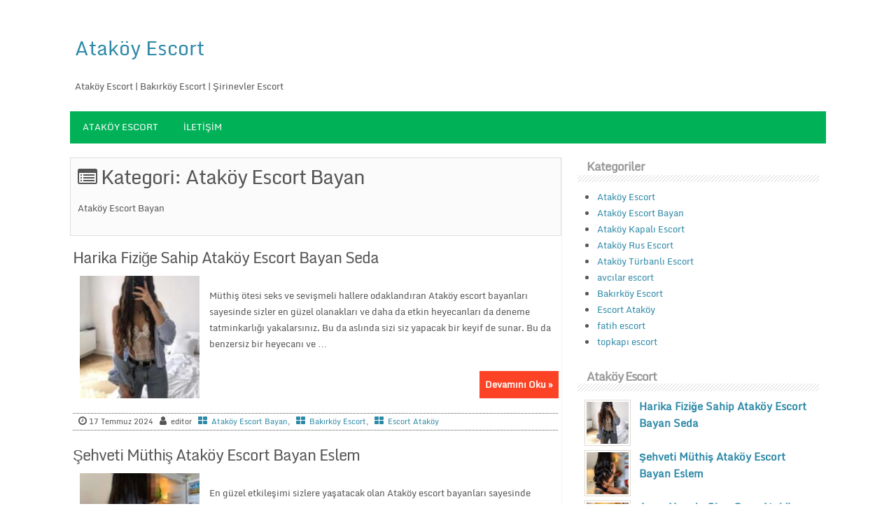

--- FILE ---
content_type: text/html; charset=UTF-8
request_url: http://atakoyescortcafe.com/kategori/atakoy-escort-bayan
body_size: 9126
content:


<!DOCTYPE html>
<!--[if IE 7]>
<html class="ie ie7" lang="tr">
<![endif]-->
<!--[if IE 8]>
<html class="ie ie8" lang="tr">
<![endif]-->
<!--[if !(IE 7) | !(IE 8) ]><!-->
<html lang="tr">
<!--<![endif]-->
<head>
	<link rel="profile" href="http://gmpg.org/xfn/11" />
	<meta http-equiv="Content-Type" content="text/html; charset=UTF-8" />	
	<link rel="pingback" href="http://atakoyescortcafe.com/xmlrpc.php" />	
	<meta name="viewport" content="width=device-width, initial-scale=1.0"/>
	<meta name="msvalidate.01" content="A7FDFCC1660AC94A0B998045C711032F" />
	<title>Ataköy Escort Bayan | Ataköy Escort</title>
<meta name="generator" content="wp"/>
<!-- All in One SEO Pack Pro 2.13 by Michael Torbert of Semper Fi Web Design[559,607] -->
<!-- Hata dizini ayıklama: /TRKQ57G0WP+W1F9XIXXF7SYI1O -->
<meta name="description"  content="Ataköy Escort Bayan" />

<meta name="keywords"  content="atakoy,bayan,escort,harika,sahip,ataköy escort bayan,bakırköy escort,escort ataköy,ehveti,eslem,muthi,ataköy escort,bayanlar,fantezi,pozisyonlar,suacak,gosteri,seksi,bahar,seksile,topkapı escort,kaliteli,sakso,dondurucu,nesrin,olacak,stekli,edicili,tatmin" />
<link rel='next' href='http://atakoyescortcafe.com/kategori/atakoy-escort-bayan/page/2' />

<link rel="canonical" href="http://atakoyescortcafe.com/kategori/atakoy-escort-bayan" />
			<script type="text/javascript" >
				window.ga=window.ga||function(){(ga.q=ga.q||[]).push(arguments)};ga.l=+new Date;
				ga('create', 'UA-135996461-1', 'auto');
				// Plugins
				
				ga('send', 'pageview');
			</script>
			<script async src="https://www.google-analytics.com/analytics.js"></script>
			<!-- /all in one seo pack pro -->
<link rel='dns-prefetch' href='//s.w.org' />
<link rel="alternate" type="application/rss+xml" title="Ataköy Escort &raquo; beslemesi" href="http://atakoyescortcafe.com/feed" />
<link rel="alternate" type="application/rss+xml" title="Ataköy Escort &raquo; yorum beslemesi" href="http://atakoyescortcafe.com/comments/feed" />
<link rel="alternate" type="application/rss+xml" title="Ataköy Escort &raquo; Ataköy Escort Bayan kategori beslemesi" href="http://atakoyescortcafe.com/kategori/atakoy-escort-bayan/feed" />
		<script type="text/javascript">
			window._wpemojiSettings = {"baseUrl":"https:\/\/s.w.org\/images\/core\/emoji\/12.0.0-1\/72x72\/","ext":".png","svgUrl":"https:\/\/s.w.org\/images\/core\/emoji\/12.0.0-1\/svg\/","svgExt":".svg","source":{"concatemoji":"http:\/\/atakoyescortcafe.com\/wp-includes\/js\/wp-emoji-release.min.js?ver=5.3.20"}};
			!function(e,a,t){var n,r,o,i=a.createElement("canvas"),p=i.getContext&&i.getContext("2d");function s(e,t){var a=String.fromCharCode;p.clearRect(0,0,i.width,i.height),p.fillText(a.apply(this,e),0,0);e=i.toDataURL();return p.clearRect(0,0,i.width,i.height),p.fillText(a.apply(this,t),0,0),e===i.toDataURL()}function c(e){var t=a.createElement("script");t.src=e,t.defer=t.type="text/javascript",a.getElementsByTagName("head")[0].appendChild(t)}for(o=Array("flag","emoji"),t.supports={everything:!0,everythingExceptFlag:!0},r=0;r<o.length;r++)t.supports[o[r]]=function(e){if(!p||!p.fillText)return!1;switch(p.textBaseline="top",p.font="600 32px Arial",e){case"flag":return s([127987,65039,8205,9895,65039],[127987,65039,8203,9895,65039])?!1:!s([55356,56826,55356,56819],[55356,56826,8203,55356,56819])&&!s([55356,57332,56128,56423,56128,56418,56128,56421,56128,56430,56128,56423,56128,56447],[55356,57332,8203,56128,56423,8203,56128,56418,8203,56128,56421,8203,56128,56430,8203,56128,56423,8203,56128,56447]);case"emoji":return!s([55357,56424,55356,57342,8205,55358,56605,8205,55357,56424,55356,57340],[55357,56424,55356,57342,8203,55358,56605,8203,55357,56424,55356,57340])}return!1}(o[r]),t.supports.everything=t.supports.everything&&t.supports[o[r]],"flag"!==o[r]&&(t.supports.everythingExceptFlag=t.supports.everythingExceptFlag&&t.supports[o[r]]);t.supports.everythingExceptFlag=t.supports.everythingExceptFlag&&!t.supports.flag,t.DOMReady=!1,t.readyCallback=function(){t.DOMReady=!0},t.supports.everything||(n=function(){t.readyCallback()},a.addEventListener?(a.addEventListener("DOMContentLoaded",n,!1),e.addEventListener("load",n,!1)):(e.attachEvent("onload",n),a.attachEvent("onreadystatechange",function(){"complete"===a.readyState&&t.readyCallback()})),(n=t.source||{}).concatemoji?c(n.concatemoji):n.wpemoji&&n.twemoji&&(c(n.twemoji),c(n.wpemoji)))}(window,document,window._wpemojiSettings);
		</script>
		<style type="text/css">
img.wp-smiley,
img.emoji {
	display: inline !important;
	border: none !important;
	box-shadow: none !important;
	height: 1em !important;
	width: 1em !important;
	margin: 0 .07em !important;
	vertical-align: -0.1em !important;
	background: none !important;
	padding: 0 !important;
}
</style>
	<link rel='stylesheet' id='wp-block-library-css'  href='http://atakoyescortcafe.com/wp-includes/css/dist/block-library/style.min.css?ver=5.3.20' type='text/css' media='all' />
<link rel='stylesheet' id='optimize-style-css'  href='http://atakoyescortcafe.com/wp-content/themes/optimize/style.css?ver=5.3.20' type='text/css' media='all' />
<link rel='stylesheet' id='optimize-font-awesome-css'  href='http://atakoyescortcafe.com/wp-content/themes/optimize/font-awesome/css/font-awesome.min.css?ver=5.3.20' type='text/css' media='all' />
<link rel='https://api.w.org/' href='http://atakoyescortcafe.com/wp-json/' />
<link rel="EditURI" type="application/rsd+xml" title="RSD" href="http://atakoyescortcafe.com/xmlrpc.php?rsd" />
<link rel="wlwmanifest" type="application/wlwmanifest+xml" href="http://atakoyescortcafe.com/wp-includes/wlwmanifest.xml" /> 
<meta name="generator" content="WordPress 5.3.20" />
			<link rel="amphtml" href="http://kurwa.atakoyescortcafe.com/amp/kategori/atakoy-escort-bayan"/>
					 <style type="text/css">
	
		.wrapper{ max-width: 1080px !important;}
	</style><link rel="shortcut icon" href="http://atakoyescortcafe.com/wp-content/uploads/2019/03/1f600.png"/>
<script type="text/javascript" src="http://atakoyescortcafe.com/wp-content/plugins/si-captcha-for-wordpress/captcha/si_captcha.js?ver=1768965039"></script>
<!-- begin SI CAPTCHA Anti-Spam - login/register form style -->
<style type="text/css">
.si_captcha_small { width:175px; height:45px; padding-top:10px; padding-bottom:10px; }
.si_captcha_large { width:250px; height:60px; padding-top:10px; padding-bottom:10px; }
img#si_image_com { border-style:none; margin:0; padding-right:5px; float:left; }
img#si_image_reg { border-style:none; margin:0; padding-right:5px; float:left; }
img#si_image_log { border-style:none; margin:0; padding-right:5px; float:left; }
img#si_image_side_login { border-style:none; margin:0; padding-right:5px; float:left; }
img#si_image_checkout { border-style:none; margin:0; padding-right:5px; float:left; }
img#si_image_jetpack { border-style:none; margin:0; padding-right:5px; float:left; }
img#si_image_bbpress_topic { border-style:none; margin:0; padding-right:5px; float:left; }
.si_captcha_refresh { border-style:none; margin:0; vertical-align:bottom; }
div#si_captcha_input { display:block; padding-top:15px; padding-bottom:5px; }
label#si_captcha_code_label { margin:0; }
input#si_captcha_code_input { width:65px; }
p#si_captcha_code_p { clear: left; padding-top:10px; }
.si-captcha-jetpack-error { color:#DC3232; }
</style>
<!-- end SI CAPTCHA Anti-Spam - login/register form style -->
</head>

<body class="archive category category-atakoy-escort-bayan category-241" id="top">
<div class="wrapper">
<!-- BEGIN HEADER -->
	<header id="header">
    <div id="header-inner" class="clearfix">
		<div id="logo">	  
		          
				
										
		<p class="site-title"><a href="http://atakoyescortcafe.com/" rel="home">Ataköy Escort</a></p>

						
		<p class="site-description">Ataköy Escort | Bakırköy Escort | Şirinevler Escort</p>

		  	
		  
		  
		  
		</div>		
<div id="myban"> 
			</div>
    </div> <!-- end div #header-inner -->
	</header> <!-- end div #header -->

	<!-- END HEADER -->

	<!-- BEGIN TOP NAVIGATION -->		
<div id="navigation" class="nav"> 
    <div id="navigation-inner" class="clearfix">
		<div class="secondary">		
		<div class="menu-aa-container"><ul id="menu-aa" class="nav-menu"><li id="menu-item-417" class="menu-item menu-item-type-custom menu-item-object-custom menu-item-home menu-item-417"><a href="http://atakoyescortcafe.com/">Ataköy Escort</a></li>
<li id="menu-item-418" class="menu-item menu-item-type-post_type menu-item-object-page menu-item-418"><a href="http://atakoyescortcafe.com/iletisim">İletişim</a></li>
</ul></div>		</div><!-- end div #nav secondry -->
	    </div> <!-- end div #navigation-inner -->
	</div> <!-- end div #navigation -->
	<!-- END TOP NAVIGATION -->
					<!-- BEGIN PAGE -->
		<div id="page">
			<div id="page-inner" class="clearfix">
				<div id="banner-top">
	</div> <!-- end #banner-top -->

				
			<div id="content">
				<header class="page-header">
				<h1 class="page-title titlepage"><i class="fa fa-list-alt"></i> Kategori: Ataköy Escort Bayan</h1><div class="taxonomy-description"><p>Ataköy Escort Bayan</p>
</div>			</header><!-- .page-header -->
				<div id="subtitle">
													
								
								</div>
								
						
<article id="post-1665" class="post-1665 post type-post status-publish format-standard has-post-thumbnail hentry category-atakoy-escort-bayan category-bakirkoy-escort category-escort-atakoy tag-atakoy tag-bayan tag-escort tag-harika tag-sahip">
		<h2 class="entry-title"><a href="http://atakoyescortcafe.com/escort-atakoy/harika-fizige-sahip-atakoy-escort-bayan-seda.html" title="Harika Fiziğe Sahip Ataköy Escort Bayan Seda">Harika Fiziğe Sahip Ataköy Escort Bayan Seda</a></h2>
			<div class="thumbnail">
		<img width="150" height="150" src="http://atakoyescortcafe.com/wp-content/uploads/2024/07/harika-fizige-sahip-atakoy-escort-bayan-seda-1-150x150.jpg" class="attachment-post-thumbnail size-post-thumbnail wp-post-image" alt="" srcset="http://atakoyescortcafe.com/wp-content/uploads/2024/07/harika-fizige-sahip-atakoy-escort-bayan-seda-1-150x150.jpg 150w, http://atakoyescortcafe.com/wp-content/uploads/2024/07/harika-fizige-sahip-atakoy-escort-bayan-seda-1-100x100.jpg 100w, http://atakoyescortcafe.com/wp-content/uploads/2024/07/harika-fizige-sahip-atakoy-escort-bayan-seda-1-60x60.jpg 60w" sizes="(max-width: 150px) 100vw, 150px" />	</div>			<div class="entry">
		<p>Müthiş ötesi seks ve sevişmeli hallere odaklandıran Ataköy escort bayanları sayesinde sizler en güzel olanakları ve daha da etkin heyecanları da deneme tatminkarlığı yakalarsınız. Bu da aslında sizi siz yapacak bir keyif de sunar. Bu da benzersiz bir heyecanı ve &hellip;</p>			</div><a href="http://atakoyescortcafe.com/escort-atakoy/harika-fizige-sahip-atakoy-escort-bayan-seda.html"><span class="readmore">Devamını Oku &raquo;</span></a>
<span class="postmeta_box">
		<span class="auth"> <span itemprop="datePublished" class="timestamp updated">17 Temmuz 2024</span>  <span class="author vcard" itemprop="author" itemtype="http://schema.org/Person"><span class="fn">editor</span></span></span>
<span class="postcateg"><a href="http://atakoyescortcafe.com/kategori/atakoy-escort-bayan" rel="category tag">Ataköy Escort Bayan</a>, <a href="http://atakoyescortcafe.com/kategori/bakirkoy-escort" rel="category tag">Bakırköy Escort</a>, <a href="http://atakoyescortcafe.com/kategori/escort-atakoy" rel="category tag">Escort Ataköy</a></span>
	</span><!-- .entry-header -->
			</article>





									
						
<article id="post-1661" class="post-1661 post type-post status-publish format-standard has-post-thumbnail hentry category-atakoy-escort category-atakoy-escort-bayan category-bakirkoy-escort tag-atakoy tag-bayan tag-ehveti tag-escort tag-eslem tag-muthi">
		<h2 class="entry-title"><a href="http://atakoyescortcafe.com/atakoy-escort/sehveti-muthis-atakoy-escort-bayan-eslem.html" title="Şehveti Müthiş Ataköy Escort Bayan Eslem">Şehveti Müthiş Ataköy Escort Bayan Eslem</a></h2>
			<div class="thumbnail">
		<img width="150" height="150" src="http://atakoyescortcafe.com/wp-content/uploads/2024/07/sehveti-muthis-atakoy-escort-bayan-eslem-1-150x150.jpg" class="attachment-post-thumbnail size-post-thumbnail wp-post-image" alt="" srcset="http://atakoyescortcafe.com/wp-content/uploads/2024/07/sehveti-muthis-atakoy-escort-bayan-eslem-1-150x150.jpg 150w, http://atakoyescortcafe.com/wp-content/uploads/2024/07/sehveti-muthis-atakoy-escort-bayan-eslem-1-100x100.jpg 100w, http://atakoyescortcafe.com/wp-content/uploads/2024/07/sehveti-muthis-atakoy-escort-bayan-eslem-1-60x60.jpg 60w" sizes="(max-width: 150px) 100vw, 150px" />	</div>			<div class="entry">
		<p>En güzel etkileşimi sizlere yaşatacak olan Ataköy escort bayanları sayesinde etkileşimi değerlendireceğiniz sağlam bir aşk çıkarımı karşınıza çıkar. Bu da aslında ideal bir zevk haline erişim anlamına da gelebilir.</p>
<p>Unutmamalısınız ki aşk ve zevk daha da güzel bir ortam da &hellip;</p>			</div><a href="http://atakoyescortcafe.com/atakoy-escort/sehveti-muthis-atakoy-escort-bayan-eslem.html"><span class="readmore">Devamını Oku &raquo;</span></a>
<span class="postmeta_box">
		<span class="auth"> <span itemprop="datePublished" class="timestamp updated">2 Temmuz 2024</span>  <span class="author vcard" itemprop="author" itemtype="http://schema.org/Person"><span class="fn">editor</span></span></span>
<span class="postcateg"><a href="http://atakoyescortcafe.com/kategori/atakoy-escort" rel="category tag">Ataköy Escort</a>, <a href="http://atakoyescortcafe.com/kategori/atakoy-escort-bayan" rel="category tag">Ataköy Escort Bayan</a>, <a href="http://atakoyescortcafe.com/kategori/bakirkoy-escort" rel="category tag">Bakırköy Escort</a></span>
	</span><!-- .entry-header -->
			</article>





									
						
<article id="post-1657" class="post-1657 post type-post status-publish format-standard has-post-thumbnail hentry category-atakoy-escort category-atakoy-escort-bayan category-escort-atakoy tag-atakoy tag-bayanlar tag-escort">
		<h2 class="entry-title"><a href="http://atakoyescortcafe.com/atakoy-escort/azgin-yapida-olan-genc-atakoy-escort-bayanlari.html" title="Azgın Yapıda Olan Genç Ataköy Escort Bayanları">Azgın Yapıda Olan Genç Ataköy Escort Bayanları</a></h2>
			<div class="thumbnail">
		<img width="150" height="150" src="http://atakoyescortcafe.com/wp-content/uploads/2024/05/azgin-yapida-olan-genc-atakoy-escort-bayanlari-1-150x150.jpg" class="attachment-post-thumbnail size-post-thumbnail wp-post-image" alt="" srcset="http://atakoyescortcafe.com/wp-content/uploads/2024/05/azgin-yapida-olan-genc-atakoy-escort-bayanlari-1-150x150.jpg 150w, http://atakoyescortcafe.com/wp-content/uploads/2024/05/azgin-yapida-olan-genc-atakoy-escort-bayanlari-1-100x100.jpg 100w, http://atakoyescortcafe.com/wp-content/uploads/2024/05/azgin-yapida-olan-genc-atakoy-escort-bayanlari-1-60x60.jpg 60w" sizes="(max-width: 150px) 100vw, 150px" />	</div>			<div class="entry">
		<p>Kavurucu sıcaklığa sahip çıplak tenlerin yaşatacaklarını tahmin bile edemezsiniz. Bu süreç ile ilgili bir seksin içine de taşınırsınız hemen. Sevmeye yönelik bir keyif yaşarsınız. Hazzın içinde kalmasını da bilirsiniz hemen. Ataköy escort bayanları ile ilgili olacak bu keyif durumu da &hellip;</p>			</div><a href="http://atakoyescortcafe.com/atakoy-escort/azgin-yapida-olan-genc-atakoy-escort-bayanlari.html"><span class="readmore">Devamını Oku &raquo;</span></a>
<span class="postmeta_box">
		<span class="auth"> <span itemprop="datePublished" class="timestamp updated">26 Mayıs 2024</span>  <span class="author vcard" itemprop="author" itemtype="http://schema.org/Person"><span class="fn">editor</span></span></span>
<span class="postcateg"><a href="http://atakoyescortcafe.com/kategori/atakoy-escort" rel="category tag">Ataköy Escort</a>, <a href="http://atakoyescortcafe.com/kategori/atakoy-escort-bayan" rel="category tag">Ataköy Escort Bayan</a>, <a href="http://atakoyescortcafe.com/kategori/escort-atakoy" rel="category tag">Escort Ataköy</a></span>
	</span><!-- .entry-header -->
			</article>





									
						
<article id="post-1653" class="post-1653 post type-post status-publish format-standard has-post-thumbnail hentry category-atakoy-escort category-atakoy-escort-bayan category-escort-atakoy tag-atakoy tag-bayanlar tag-escort tag-fantezi tag-pozisyonlar tag-suacak">
		<h2 class="entry-title"><a href="http://atakoyescortcafe.com/atakoy-escort/fantezi-dolu-pozisyonlar-suacak-atakoy-escort-bayanlari.html" title="Fantezi Dolu Pozisyonlar Suacak Ataköy Escort Bayanları">Fantezi Dolu Pozisyonlar Suacak Ataköy Escort Bayanları</a></h2>
			<div class="thumbnail">
		<img width="150" height="150" src="http://atakoyescortcafe.com/wp-content/uploads/2024/05/fantezi-dolu-pozisyonlar-suacak-atakoy-escort-bayanlari-1-150x150.jpg" class="attachment-post-thumbnail size-post-thumbnail wp-post-image" alt="" srcset="http://atakoyescortcafe.com/wp-content/uploads/2024/05/fantezi-dolu-pozisyonlar-suacak-atakoy-escort-bayanlari-1-150x150.jpg 150w, http://atakoyescortcafe.com/wp-content/uploads/2024/05/fantezi-dolu-pozisyonlar-suacak-atakoy-escort-bayanlari-1-100x100.jpg 100w, http://atakoyescortcafe.com/wp-content/uploads/2024/05/fantezi-dolu-pozisyonlar-suacak-atakoy-escort-bayanlari-1-60x60.jpg 60w" sizes="(max-width: 150px) 100vw, 150px" />	</div>			<div class="entry">
		<p>Doyumsuz ve harika Ataköy escort heyecanlarına bırakın kendinizi. Her türlü özel olanakla da buluşursunuz bu sayede. Bu sıkı bir şehveti de denemeye değer kalacak seksiliklerle de buluşturur size. Öyle özel ve rahatlatıcı olacaksınız ki, kendinizi bu bayanlarla buluşturacak sayısız olanak &hellip;</p>			</div><a href="http://atakoyescortcafe.com/atakoy-escort/fantezi-dolu-pozisyonlar-suacak-atakoy-escort-bayanlari.html"><span class="readmore">Devamını Oku &raquo;</span></a>
<span class="postmeta_box">
		<span class="auth"> <span itemprop="datePublished" class="timestamp updated">10 Mayıs 2024</span>  <span class="author vcard" itemprop="author" itemtype="http://schema.org/Person"><span class="fn">editor</span></span></span>
<span class="postcateg"><a href="http://atakoyescortcafe.com/kategori/atakoy-escort" rel="category tag">Ataköy Escort</a>, <a href="http://atakoyescortcafe.com/kategori/atakoy-escort-bayan" rel="category tag">Ataköy Escort Bayan</a>, <a href="http://atakoyescortcafe.com/kategori/escort-atakoy" rel="category tag">Escort Ataköy</a></span>
	</span><!-- .entry-header -->
			</article>





									
						
<article id="post-1649" class="post-1649 post type-post status-publish format-standard has-post-thumbnail hentry category-atakoy-escort category-atakoy-escort-bayan category-bakirkoy-escort tag-atakoy tag-bayanlar tag-escort tag-gosteri tag-seksi">
		<h2 class="entry-title"><a href="http://atakoyescortcafe.com/atakoy-escort/genc-ve-gosterisli-olan-seksi-atakoy-escort-bayanlari.html" title="Genç ve Gösterişli Olan Seksi Ataköy Escort Bayanları">Genç ve Gösterişli Olan Seksi Ataköy Escort Bayanları</a></h2>
			<div class="thumbnail">
		<img width="150" height="150" src="http://atakoyescortcafe.com/wp-content/uploads/2024/04/genc-ve-gosterisli-olan-seksi-atakoy-escort-bayanlari-1-150x150.jpg" class="attachment-post-thumbnail size-post-thumbnail wp-post-image" alt="" srcset="http://atakoyescortcafe.com/wp-content/uploads/2024/04/genc-ve-gosterisli-olan-seksi-atakoy-escort-bayanlari-1-150x150.jpg 150w, http://atakoyescortcafe.com/wp-content/uploads/2024/04/genc-ve-gosterisli-olan-seksi-atakoy-escort-bayanlari-1-100x100.jpg 100w, http://atakoyescortcafe.com/wp-content/uploads/2024/04/genc-ve-gosterisli-olan-seksi-atakoy-escort-bayanlari-1-60x60.jpg 60w" sizes="(max-width: 150px) 100vw, 150px" />	</div>			<div class="entry">
		<p>Ataköy escort en ihtirasın akışını da yaşama şansı bulabilirsiniz. Bu gibi akışa ve azgınlığın odağına da bırakın doğrudan kendinizi ve daha da iyisi içim kalmaya uyumlanın. Bu tarzda bir seks için bile aslına bakıldığında en özel olanını da denemek gibisi &hellip;</p>			</div><a href="http://atakoyescortcafe.com/atakoy-escort/genc-ve-gosterisli-olan-seksi-atakoy-escort-bayanlari.html"><span class="readmore">Devamını Oku &raquo;</span></a>
<span class="postmeta_box">
		<span class="auth"> <span itemprop="datePublished" class="timestamp updated">27 Nisan 2024</span>  <span class="author vcard" itemprop="author" itemtype="http://schema.org/Person"><span class="fn">editor</span></span></span>
<span class="postcateg"><a href="http://atakoyescortcafe.com/kategori/atakoy-escort" rel="category tag">Ataköy Escort</a>, <a href="http://atakoyescortcafe.com/kategori/atakoy-escort-bayan" rel="category tag">Ataköy Escort Bayan</a>, <a href="http://atakoyescortcafe.com/kategori/bakirkoy-escort" rel="category tag">Bakırköy Escort</a></span>
	</span><!-- .entry-header -->
			</article>





									
						
<article id="post-1645" class="post-1645 post type-post status-publish format-standard has-post-thumbnail hentry category-atakoy-escort-bayan category-bakirkoy-escort category-topkapi-escort tag-atakoy tag-bahar tag-bayan tag-escort tag-muthi tag-seksile">
		<h2 class="entry-title"><a href="http://atakoyescortcafe.com/atakoy-escort-bayan/muthis-seksilesen-atakoy-escort-bayan-bahar.html" title="Müthiş Seksileşen Ataköy Escort Bayan Bahar">Müthiş Seksileşen Ataköy Escort Bayan Bahar</a></h2>
			<div class="thumbnail">
		<img width="150" height="150" src="http://atakoyescortcafe.com/wp-content/uploads/2024/04/muthis-seksilesen-atakoy-escort-bayan-bahar-1-150x150.jpg" class="attachment-post-thumbnail size-post-thumbnail wp-post-image" alt="" srcset="http://atakoyescortcafe.com/wp-content/uploads/2024/04/muthis-seksilesen-atakoy-escort-bayan-bahar-1-150x150.jpg 150w, http://atakoyescortcafe.com/wp-content/uploads/2024/04/muthis-seksilesen-atakoy-escort-bayan-bahar-1-100x100.jpg 100w, http://atakoyescortcafe.com/wp-content/uploads/2024/04/muthis-seksilesen-atakoy-escort-bayan-bahar-1-60x60.jpg 60w" sizes="(max-width: 150px) 100vw, 150px" />	</div>			<div class="entry">
		<p>Ataköy escort seksi kadınlar ve şehveti yerinde anlarla sınırsız bir ortama odaklanmaya başlarsınız. Bu da aslında sizi gereğinde fazlasıyla seksi bir azgınlığın odağına taşımış olur. Hem eğlenir, hem de bunda fazla fazla keyif alırsınız. Kaldı ki aşk kaçamakları bu tarz &hellip;</p>			</div><a href="http://atakoyescortcafe.com/atakoy-escort-bayan/muthis-seksilesen-atakoy-escort-bayan-bahar.html"><span class="readmore">Devamını Oku &raquo;</span></a>
<span class="postmeta_box">
		<span class="auth"> <span itemprop="datePublished" class="timestamp updated">7 Nisan 2024</span>  <span class="author vcard" itemprop="author" itemtype="http://schema.org/Person"><span class="fn">editor</span></span></span>
<span class="postcateg"><a href="http://atakoyescortcafe.com/kategori/atakoy-escort-bayan" rel="category tag">Ataköy Escort Bayan</a>, <a href="http://atakoyescortcafe.com/kategori/bakirkoy-escort" rel="category tag">Bakırköy Escort</a>, <a href="http://atakoyescortcafe.com/kategori/topkapi-escort" rel="category tag">topkapı escort</a></span>
	</span><!-- .entry-header -->
			</article>





									
						
<article id="post-1637" class="post-1637 post type-post status-publish format-standard has-post-thumbnail hentry category-atakoy-escort category-atakoy-escort-bayan category-escort-atakoy tag-atakoy tag-bayan tag-escort tag-kaliteli tag-sakso">
		<h2 class="entry-title"><a href="http://atakoyescortcafe.com/atakoy-escort/kaliteli-sakso-ceken-atakoy-escort-bayan-eda.html" title="Kaliteli Sakso Çeken Ataköy Escort Bayan Eda">Kaliteli Sakso Çeken Ataköy Escort Bayan Eda</a></h2>
			<div class="thumbnail">
		<img width="150" height="150" src="http://atakoyescortcafe.com/wp-content/uploads/2024/02/kaliteli-sakso-ceken-atakoy-escort-bayan-eda-1-150x150.jpg" class="attachment-post-thumbnail size-post-thumbnail wp-post-image" alt="" srcset="http://atakoyescortcafe.com/wp-content/uploads/2024/02/kaliteli-sakso-ceken-atakoy-escort-bayan-eda-1-150x150.jpg 150w, http://atakoyescortcafe.com/wp-content/uploads/2024/02/kaliteli-sakso-ceken-atakoy-escort-bayan-eda-1-100x100.jpg 100w, http://atakoyescortcafe.com/wp-content/uploads/2024/02/kaliteli-sakso-ceken-atakoy-escort-bayan-eda-1-60x60.jpg 60w" sizes="(max-width: 150px) 100vw, 150px" />	</div>			<div class="entry">
		<p>Fantezi düşkünü Ataköy escort bayanları sayesinde birçok önemli seks olanağına da ulaşım sağlarsınız. Her biri ile alakalı sayısız ortam var. Hem güzelleşir hem de bunu sağlarken özel olursunuz. Ki genele bakıldığında da zaten. Bu süreç içerisinde de kaldığınız vakit ileri &hellip;</p>			</div><a href="http://atakoyescortcafe.com/atakoy-escort/kaliteli-sakso-ceken-atakoy-escort-bayan-eda.html"><span class="readmore">Devamını Oku &raquo;</span></a>
<span class="postmeta_box">
		<span class="auth"> <span itemprop="datePublished" class="timestamp updated">29 Şubat 2024</span>  <span class="author vcard" itemprop="author" itemtype="http://schema.org/Person"><span class="fn">editor</span></span></span>
<span class="postcateg"><a href="http://atakoyescortcafe.com/kategori/atakoy-escort" rel="category tag">Ataköy Escort</a>, <a href="http://atakoyescortcafe.com/kategori/atakoy-escort-bayan" rel="category tag">Ataköy Escort Bayan</a>, <a href="http://atakoyescortcafe.com/kategori/escort-atakoy" rel="category tag">Escort Ataköy</a></span>
	</span><!-- .entry-header -->
			</article>





									
						
<article id="post-1633" class="post-1633 post type-post status-publish format-standard has-post-thumbnail hentry category-atakoy-escort category-atakoy-escort-bayan category-escort-atakoy tag-atakoy tag-bayan tag-dondurucu tag-escort tag-nesrin tag-olacak">
		<h2 class="entry-title"><a href="http://atakoyescortcafe.com/atakoy-escort/bas-dondurucu-olacak-atakoy-escort-bayan-nesrin.html" title="Baş Döndürücü Olacak Ataköy Escort Bayan Nesrin">Baş Döndürücü Olacak Ataköy Escort Bayan Nesrin</a></h2>
			<div class="thumbnail">
		<img width="150" height="150" src="http://atakoyescortcafe.com/wp-content/uploads/2024/02/bas-dondurucu-olacak-atakoy-escort-bayan-nesrin-1-150x150.jpg" class="attachment-post-thumbnail size-post-thumbnail wp-post-image" alt="" srcset="http://atakoyescortcafe.com/wp-content/uploads/2024/02/bas-dondurucu-olacak-atakoy-escort-bayan-nesrin-1-150x150.jpg 150w, http://atakoyescortcafe.com/wp-content/uploads/2024/02/bas-dondurucu-olacak-atakoy-escort-bayan-nesrin-1-100x100.jpg 100w, http://atakoyescortcafe.com/wp-content/uploads/2024/02/bas-dondurucu-olacak-atakoy-escort-bayan-nesrin-1-60x60.jpg 60w" sizes="(max-width: 150px) 100vw, 150px" />	</div>			<div class="entry">
		<p>Ataköy escort bayanları tüm çapkınlığı kullanarak sizler daima en ideal olanı yaşama şansı da bulabilirsiniz. Bu da aslında size gerçekçi bir etki içinde kalacak akışları da aktarmış olur. Çok yönlü ve deli dolu bir aşk kapasitesi bu. Daha yoğunlaşacağınız anlarla &hellip;</p>			</div><a href="http://atakoyescortcafe.com/atakoy-escort/bas-dondurucu-olacak-atakoy-escort-bayan-nesrin.html"><span class="readmore">Devamını Oku &raquo;</span></a>
<span class="postmeta_box">
		<span class="auth"> <span itemprop="datePublished" class="timestamp updated">17 Şubat 2024</span>  <span class="author vcard" itemprop="author" itemtype="http://schema.org/Person"><span class="fn">editor</span></span></span>
<span class="postcateg"><a href="http://atakoyescortcafe.com/kategori/atakoy-escort" rel="category tag">Ataköy Escort</a>, <a href="http://atakoyescortcafe.com/kategori/atakoy-escort-bayan" rel="category tag">Ataköy Escort Bayan</a>, <a href="http://atakoyescortcafe.com/kategori/escort-atakoy" rel="category tag">Escort Ataköy</a></span>
	</span><!-- .entry-header -->
			</article>





									
						
<article id="post-1629" class="post-1629 post type-post status-publish format-standard has-post-thumbnail hentry category-atakoy-escort category-atakoy-escort-bayan category-escort-atakoy tag-atakoy tag-bayan tag-escort tag-stekli">
		<h2 class="entry-title"><a href="http://atakoyescortcafe.com/atakoy-escort/istekli-takilan-sarisin-atakoy-escort-bayan-pinar.html" title="İstekli Takılan Sarışın Ataköy Escort Bayan Pınar">İstekli Takılan Sarışın Ataköy Escort Bayan Pınar</a></h2>
			<div class="thumbnail">
		<img width="150" height="150" src="http://atakoyescortcafe.com/wp-content/uploads/2024/02/istekli-takilan-sarisin-atakoy-escort-bayan-pinar-1-150x150.jpg" class="attachment-post-thumbnail size-post-thumbnail wp-post-image" alt="" srcset="http://atakoyescortcafe.com/wp-content/uploads/2024/02/istekli-takilan-sarisin-atakoy-escort-bayan-pinar-1-150x150.jpg 150w, http://atakoyescortcafe.com/wp-content/uploads/2024/02/istekli-takilan-sarisin-atakoy-escort-bayan-pinar-1-100x100.jpg 100w, http://atakoyescortcafe.com/wp-content/uploads/2024/02/istekli-takilan-sarisin-atakoy-escort-bayan-pinar-1-60x60.jpg 60w" sizes="(max-width: 150px) 100vw, 150px" />	</div>			<div class="entry">
		<p>Size en iyisi ve en arzulu olanını tattıracak Ataköy escort bayanları sayesinde sizler tam manasıyla aşka ve sekse erişimi yaşamış olacaksınız. Bu gibi durumlarda seks size en iyisi ile ilerleme olanağı da aktarmış olur zaten. Benzersiz bir deneyim, tahrik edici &hellip;</p>			</div><a href="http://atakoyescortcafe.com/atakoy-escort/istekli-takilan-sarisin-atakoy-escort-bayan-pinar.html"><span class="readmore">Devamını Oku &raquo;</span></a>
<span class="postmeta_box">
		<span class="auth"> <span itemprop="datePublished" class="timestamp updated">4 Şubat 2024</span>  <span class="author vcard" itemprop="author" itemtype="http://schema.org/Person"><span class="fn">editor</span></span></span>
<span class="postcateg"><a href="http://atakoyescortcafe.com/kategori/atakoy-escort" rel="category tag">Ataköy Escort</a>, <a href="http://atakoyescortcafe.com/kategori/atakoy-escort-bayan" rel="category tag">Ataköy Escort Bayan</a>, <a href="http://atakoyescortcafe.com/kategori/escort-atakoy" rel="category tag">Escort Ataköy</a></span>
	</span><!-- .entry-header -->
			</article>





									
						
<article id="post-1625" class="post-1625 post type-post status-publish format-standard has-post-thumbnail hentry category-atakoy-escort category-atakoy-escort-bayan category-escort-atakoy tag-atakoy tag-bayanlar tag-edicili tag-escort tag-harika tag-tatmin">
		<h2 class="entry-title"><a href="http://atakoyescortcafe.com/atakoy-escort/tatmin-ediciligi-harika-atakoy-escort-bayanlari.html" title="Tatmin Ediciliği Harika Ataköy Escort Bayanları">Tatmin Ediciliği Harika Ataköy Escort Bayanları</a></h2>
			<div class="thumbnail">
		<img width="150" height="150" src="http://atakoyescortcafe.com/wp-content/uploads/2024/01/tatmin-ediciligi-harika-atakoy-escort-bayanlari-1-150x150.jpg" class="attachment-post-thumbnail size-post-thumbnail wp-post-image" alt="" srcset="http://atakoyescortcafe.com/wp-content/uploads/2024/01/tatmin-ediciligi-harika-atakoy-escort-bayanlari-1-150x150.jpg 150w, http://atakoyescortcafe.com/wp-content/uploads/2024/01/tatmin-ediciligi-harika-atakoy-escort-bayanlari-1-100x100.jpg 100w, http://atakoyescortcafe.com/wp-content/uploads/2024/01/tatmin-ediciligi-harika-atakoy-escort-bayanlari-1-60x60.jpg 60w" sizes="(max-width: 150px) 100vw, 150px" />	</div>			<div class="entry">
		<p>Tatmin edici bir aşk ile ilerleyerek özel olacağınız sınırsızlığı size aktaracak olan kadınların nefis heyecanlarını yaşamalısınız hemen. Muazzam bir kadının yapacaklarını sevgili misali bir kapasite yakın sıcak bir etkide tutar. Oluşturulan bu haz durumları da yakın sıcak bir heyecanı da &hellip;</p>			</div><a href="http://atakoyescortcafe.com/atakoy-escort/tatmin-ediciligi-harika-atakoy-escort-bayanlari.html"><span class="readmore">Devamını Oku &raquo;</span></a>
<span class="postmeta_box">
		<span class="auth"> <span itemprop="datePublished" class="timestamp updated">23 Ocak 2024</span>  <span class="author vcard" itemprop="author" itemtype="http://schema.org/Person"><span class="fn">editor</span></span></span>
<span class="postcateg"><a href="http://atakoyescortcafe.com/kategori/atakoy-escort" rel="category tag">Ataköy Escort</a>, <a href="http://atakoyescortcafe.com/kategori/atakoy-escort-bayan" rel="category tag">Ataköy Escort Bayan</a>, <a href="http://atakoyescortcafe.com/kategori/escort-atakoy" rel="category tag">Escort Ataköy</a></span>
	</span><!-- .entry-header -->
			</article>





															<div class="gap"></div><div id="pagenavi" class="clearfix"><div class="wp-pagenavi"><span class="pages">1 of 22</span><span aria-current="page" class="page-numbers current">1</span><a class="page-numbers" href="http://atakoyescortcafe.com/kategori/atakoy-escort-bayan/page/2">2</a><a class="page-numbers" href="http://atakoyescortcafe.com/kategori/atakoy-escort-bayan/page/3">3</a><span class="page-numbers dots">&hellip;</span><a class="page-numbers" href="http://atakoyescortcafe.com/kategori/atakoy-escort-bayan/page/22">22</a><a class="next page-numbers" href="http://atakoyescortcafe.com/kategori/atakoy-escort-bayan/page/2">Sonraki &raquo;</a></div></div><p></p><div class="gap"></div>



					</div> <!-- end div #content -->
			<div id="sidebar">
	<div class="box clearfloat"><div class="boxinside clearfloat"><h4 class="widgettitle">Kategoriler</h4>		<ul>
				<li class="cat-item cat-item-1"><a href="http://atakoyescortcafe.com/kategori/atakoy-escort" title="Ataköy Escort">Ataköy Escort</a>
</li>
	<li class="cat-item cat-item-241 current-cat"><a aria-current="page" href="http://atakoyescortcafe.com/kategori/atakoy-escort-bayan" title="Ataköy Escort Bayan">Ataköy Escort Bayan</a>
</li>
	<li class="cat-item cat-item-240"><a href="http://atakoyescortcafe.com/kategori/atakoy-kapali-escort" title="Ataköy Kapalı Escort">Ataköy Kapalı Escort</a>
</li>
	<li class="cat-item cat-item-238"><a href="http://atakoyescortcafe.com/kategori/atakoy-rus-escort" title="Ataköy Rus Escort">Ataköy Rus Escort</a>
</li>
	<li class="cat-item cat-item-239"><a href="http://atakoyescortcafe.com/kategori/atakoy-turbanli-escort" title="Ataköy Türbanlı Escort">Ataköy Türbanlı Escort</a>
</li>
	<li class="cat-item cat-item-263"><a href="http://atakoyescortcafe.com/kategori/avcilar-escort">avcılar escort</a>
</li>
	<li class="cat-item cat-item-242"><a href="http://atakoyescortcafe.com/kategori/bakirkoy-escort" title="Bakırköy Escort">Bakırköy Escort</a>
</li>
	<li class="cat-item cat-item-237"><a href="http://atakoyescortcafe.com/kategori/escort-atakoy" title="Ataköy Escort Kızlar - Ataköy Escort Bayan">Escort Ataköy</a>
</li>
	<li class="cat-item cat-item-301"><a href="http://atakoyescortcafe.com/kategori/fatih-escort">fatih escort</a>
</li>
	<li class="cat-item cat-item-302"><a href="http://atakoyescortcafe.com/kategori/topkapi-escort">topkapı escort</a>
</li>
		</ul>
			</div></div><div class="box clearfloat"><div class="boxinside clearfloat"><h4 class="widgettitle">Ataköy Escort</h4> <div id="ltpost">
<div class="latest-post">
		<img width="60" height="60" src="http://atakoyescortcafe.com/wp-content/uploads/2024/07/harika-fizige-sahip-atakoy-escort-bayan-seda-1-60x60.jpg" class="attachment-widgetthumb size-widgetthumb wp-post-image" alt="" srcset="http://atakoyescortcafe.com/wp-content/uploads/2024/07/harika-fizige-sahip-atakoy-escort-bayan-seda-1-60x60.jpg 60w, http://atakoyescortcafe.com/wp-content/uploads/2024/07/harika-fizige-sahip-atakoy-escort-bayan-seda-1-150x150.jpg 150w, http://atakoyescortcafe.com/wp-content/uploads/2024/07/harika-fizige-sahip-atakoy-escort-bayan-seda-1-100x100.jpg 100w" sizes="(max-width: 60px) 100vw, 60px" />
		<a title="Harika Fiziğe Sahip Ataköy Escort Bayan Seda" href="http://atakoyescortcafe.com/escort-atakoy/harika-fizige-sahip-atakoy-escort-bayan-seda.html" rel="bookmark">Harika Fiziğe Sahip Ataköy Escort Bayan Seda</a>
</div>	
</div>	 <div class="clear"></div>	
 <div id="ltpost">
<div class="latest-post">
		<img width="60" height="60" src="http://atakoyescortcafe.com/wp-content/uploads/2024/07/sehveti-muthis-atakoy-escort-bayan-eslem-1-60x60.jpg" class="attachment-widgetthumb size-widgetthumb wp-post-image" alt="" srcset="http://atakoyescortcafe.com/wp-content/uploads/2024/07/sehveti-muthis-atakoy-escort-bayan-eslem-1-60x60.jpg 60w, http://atakoyescortcafe.com/wp-content/uploads/2024/07/sehveti-muthis-atakoy-escort-bayan-eslem-1-150x150.jpg 150w, http://atakoyescortcafe.com/wp-content/uploads/2024/07/sehveti-muthis-atakoy-escort-bayan-eslem-1-100x100.jpg 100w" sizes="(max-width: 60px) 100vw, 60px" />
		<a title="Şehveti Müthiş Ataköy Escort Bayan Eslem" href="http://atakoyescortcafe.com/atakoy-escort/sehveti-muthis-atakoy-escort-bayan-eslem.html" rel="bookmark">Şehveti Müthiş Ataköy Escort Bayan Eslem</a>
</div>	
</div>	 <div class="clear"></div>	
 <div id="ltpost">
<div class="latest-post">
		<img width="60" height="60" src="http://atakoyescortcafe.com/wp-content/uploads/2024/05/azgin-yapida-olan-genc-atakoy-escort-bayanlari-1-60x60.jpg" class="attachment-widgetthumb size-widgetthumb wp-post-image" alt="" srcset="http://atakoyescortcafe.com/wp-content/uploads/2024/05/azgin-yapida-olan-genc-atakoy-escort-bayanlari-1-60x60.jpg 60w, http://atakoyescortcafe.com/wp-content/uploads/2024/05/azgin-yapida-olan-genc-atakoy-escort-bayanlari-1-150x150.jpg 150w, http://atakoyescortcafe.com/wp-content/uploads/2024/05/azgin-yapida-olan-genc-atakoy-escort-bayanlari-1-100x100.jpg 100w" sizes="(max-width: 60px) 100vw, 60px" />
		<a title="Azgın Yapıda Olan Genç Ataköy Escort Bayanları" href="http://atakoyescortcafe.com/atakoy-escort/azgin-yapida-olan-genc-atakoy-escort-bayanlari.html" rel="bookmark">Azgın Yapıda Olan Genç Ataköy Escort Bayanları</a>
</div>	
</div>	 <div class="clear"></div>	
 <div id="ltpost">
<div class="latest-post">
		<img width="60" height="60" src="http://atakoyescortcafe.com/wp-content/uploads/2024/05/fantezi-dolu-pozisyonlar-suacak-atakoy-escort-bayanlari-1-60x60.jpg" class="attachment-widgetthumb size-widgetthumb wp-post-image" alt="" srcset="http://atakoyescortcafe.com/wp-content/uploads/2024/05/fantezi-dolu-pozisyonlar-suacak-atakoy-escort-bayanlari-1-60x60.jpg 60w, http://atakoyescortcafe.com/wp-content/uploads/2024/05/fantezi-dolu-pozisyonlar-suacak-atakoy-escort-bayanlari-1-150x150.jpg 150w, http://atakoyescortcafe.com/wp-content/uploads/2024/05/fantezi-dolu-pozisyonlar-suacak-atakoy-escort-bayanlari-1-100x100.jpg 100w" sizes="(max-width: 60px) 100vw, 60px" />
		<a title="Fantezi Dolu Pozisyonlar Suacak Ataköy Escort Bayanları" href="http://atakoyescortcafe.com/atakoy-escort/fantezi-dolu-pozisyonlar-suacak-atakoy-escort-bayanlari.html" rel="bookmark">Fantezi Dolu Pozisyonlar Suacak Ataköy Escort Bayanları</a>
</div>	
</div>	 <div class="clear"></div>	
 <div id="ltpost">
<div class="latest-post">
		<img width="60" height="60" src="http://atakoyescortcafe.com/wp-content/uploads/2024/04/genc-ve-gosterisli-olan-seksi-atakoy-escort-bayanlari-1-60x60.jpg" class="attachment-widgetthumb size-widgetthumb wp-post-image" alt="" srcset="http://atakoyescortcafe.com/wp-content/uploads/2024/04/genc-ve-gosterisli-olan-seksi-atakoy-escort-bayanlari-1-60x60.jpg 60w, http://atakoyescortcafe.com/wp-content/uploads/2024/04/genc-ve-gosterisli-olan-seksi-atakoy-escort-bayanlari-1-150x150.jpg 150w, http://atakoyescortcafe.com/wp-content/uploads/2024/04/genc-ve-gosterisli-olan-seksi-atakoy-escort-bayanlari-1-100x100.jpg 100w" sizes="(max-width: 60px) 100vw, 60px" />
		<a title="Genç ve Gösterişli Olan Seksi Ataköy Escort Bayanları" href="http://atakoyescortcafe.com/atakoy-escort/genc-ve-gosterisli-olan-seksi-atakoy-escort-bayanlari.html" rel="bookmark">Genç ve Gösterişli Olan Seksi Ataköy Escort Bayanları</a>
</div>	
</div>	 <div class="clear"></div>	
		</div></div><div class="box clearfloat"><div class="boxinside clearfloat"><h4 class="widgettitle">Etiketler</h4><div class="tagcloud"><a href="http://atakoyescortcafe.com/etiket/atakoy" class="tag-cloud-link tag-link-36 tag-link-position-1" style="font-size: 20.453488372093pt;" aria-label="atakoy (168 öge)">atakoy</a>
<a href="http://atakoyescortcafe.com/etiket/atakoy-bayan-escort" class="tag-cloud-link tag-link-298 tag-link-position-2" style="font-size: 11.337209302326pt;" aria-label="ataköy bayan escort (12 öge)">ataköy bayan escort</a>
<a href="http://atakoyescortcafe.com/etiket/atakoy-escort" class="tag-cloud-link tag-link-244 tag-link-position-3" style="font-size: 19.639534883721pt;" aria-label="ataköy escort (133 öge)">ataköy escort</a>
<a href="http://atakoyescortcafe.com/etiket/atakoy-eskort" class="tag-cloud-link tag-link-313 tag-link-position-4" style="font-size: 13.209302325581pt;" aria-label="Ataköy Eskort (21 öge)">Ataköy Eskort</a>
<a href="http://atakoyescortcafe.com/etiket/atakoy-kapali-escort" class="tag-cloud-link tag-link-267 tag-link-position-5" style="font-size: 13.941860465116pt;" aria-label="ataköy kapalı escort (26 öge)">ataköy kapalı escort</a>
<a href="http://atakoyescortcafe.com/etiket/atakoy-turbanli-escort" class="tag-cloud-link tag-link-256 tag-link-position-6" style="font-size: 17.93023255814pt;" aria-label="ataköy türbanlı escort (83 öge)">ataköy türbanlı escort</a>
<a href="http://atakoyescortcafe.com/etiket/avcilar-escort" class="tag-cloud-link tag-link-264 tag-link-position-7" style="font-size: 14.348837209302pt;" aria-label="avcılar escort (29 öge)">avcılar escort</a>
<a href="http://atakoyescortcafe.com/etiket/avcilar-turbanli-escort" class="tag-cloud-link tag-link-265 tag-link-position-8" style="font-size: 12.06976744186pt;" aria-label="Avcılar türbanlı escort (15 öge)">Avcılar türbanlı escort</a>
<a href="http://atakoyescortcafe.com/etiket/bakirkoy-escort" class="tag-cloud-link tag-link-254 tag-link-position-9" style="font-size: 16.709302325581pt;" aria-label="bakırköy escort (58 öge)">bakırköy escort</a>
<a href="http://atakoyescortcafe.com/etiket/bakirkoy-turbanli-escort" class="tag-cloud-link tag-link-270 tag-link-position-10" style="font-size: 14.348837209302pt;" aria-label="bakırköy türbanlı escort (29 öge)">bakırköy türbanlı escort</a>
<a href="http://atakoyescortcafe.com/etiket/bayan" class="tag-cloud-link tag-link-16 tag-link-position-11" style="font-size: 17.441860465116pt;" aria-label="bayan (72 öge)">bayan</a>
<a href="http://atakoyescortcafe.com/etiket/bayan-escort" class="tag-cloud-link tag-link-285 tag-link-position-12" style="font-size: 11.093023255814pt;" aria-label="bayan escort (11 öge)">bayan escort</a>
<a href="http://atakoyescortcafe.com/etiket/bayanlar" class="tag-cloud-link tag-link-18 tag-link-position-13" style="font-size: 17.279069767442pt;" aria-label="bayanlar (68 öge)">bayanlar</a>
<a href="http://atakoyescortcafe.com/etiket/escort" class="tag-cloud-link tag-link-15 tag-link-position-14" style="font-size: 22pt;" aria-label="escort (262 öge)">escort</a>
<a href="http://atakoyescortcafe.com/etiket/escort-atakoy" class="tag-cloud-link tag-link-245 tag-link-position-15" style="font-size: 17.279069767442pt;" aria-label="escort ataköy (68 öge)">escort ataköy</a>
<a href="http://atakoyescortcafe.com/etiket/escort-bakirkoy" class="tag-cloud-link tag-link-283 tag-link-position-16" style="font-size: 9.6279069767442pt;" aria-label="escort bakırköy (7 öge)">escort bakırköy</a>
<a href="http://atakoyescortcafe.com/etiket/escort-bayan" class="tag-cloud-link tag-link-255 tag-link-position-17" style="font-size: 12.883720930233pt;" aria-label="escort bayan (19 öge)">escort bayan</a>
<a href="http://atakoyescortcafe.com/etiket/escortlar" class="tag-cloud-link tag-link-76 tag-link-position-18" style="font-size: 8.6511627906977pt;" aria-label="escortlar (5 öge)">escortlar</a>
<a href="http://atakoyescortcafe.com/etiket/escort-turbanli" class="tag-cloud-link tag-link-248 tag-link-position-19" style="font-size: 9.2209302325581pt;" aria-label="escort türbanlı (6 öge)">escort türbanlı</a>
<a href="http://atakoyescortcafe.com/etiket/esenyurt-escort" class="tag-cloud-link tag-link-309 tag-link-position-20" style="font-size: 9.2209302325581pt;" aria-label="esenyurt escort (6 öge)">esenyurt escort</a>
<a href="http://atakoyescortcafe.com/etiket/esenyurt-turbanli-escort" class="tag-cloud-link tag-link-311 tag-link-position-21" style="font-size: 8.6511627906977pt;" aria-label="esenyurt türbanlı escort (5 öge)">esenyurt türbanlı escort</a>
<a href="http://atakoyescortcafe.com/etiket/fantezi" class="tag-cloud-link tag-link-151 tag-link-position-22" style="font-size: 10.767441860465pt;" aria-label="fantezi (10 öge)">fantezi</a>
<a href="http://atakoyescortcafe.com/etiket/fanteziler" class="tag-cloud-link tag-link-24 tag-link-position-23" style="font-size: 11.906976744186pt;" aria-label="fanteziler (14 öge)">fanteziler</a>
<a href="http://atakoyescortcafe.com/etiket/gelen" class="tag-cloud-link tag-link-120 tag-link-position-24" style="font-size: 9.6279069767442pt;" aria-label="gelen (7 öge)">gelen</a>
<a href="http://atakoyescortcafe.com/etiket/guzel" class="tag-cloud-link tag-link-17 tag-link-position-25" style="font-size: 13.941860465116pt;" aria-label="guzel (26 öge)">guzel</a>
<a href="http://atakoyescortcafe.com/etiket/harika" class="tag-cloud-link tag-link-97 tag-link-position-26" style="font-size: 9.2209302325581pt;" aria-label="harika (6 öge)">harika</a>
<a href="http://atakoyescortcafe.com/etiket/hukmedecekler" class="tag-cloud-link tag-link-23 tag-link-position-27" style="font-size: 12.06976744186pt;" aria-label="hukmedecekler (15 öge)">hukmedecekler</a>
<a href="http://atakoyescortcafe.com/etiket/irinevler" class="tag-cloud-link tag-link-67 tag-link-position-28" style="font-size: 8pt;" aria-label="irinevler (4 öge)">irinevler</a>
<a href="http://atakoyescortcafe.com/etiket/istanbul-atakoy-escort" class="tag-cloud-link tag-link-290 tag-link-position-29" style="font-size: 8.6511627906977pt;" aria-label="istanbul ataköy escort (5 öge)">istanbul ataköy escort</a>
<a href="http://atakoyescortcafe.com/etiket/istanbulda" class="tag-cloud-link tag-link-20 tag-link-position-30" style="font-size: 11.906976744186pt;" aria-label="istanbulda (14 öge)">istanbulda</a>
<a href="http://atakoyescortcafe.com/etiket/istanbul-escort" class="tag-cloud-link tag-link-250 tag-link-position-31" style="font-size: 13.372093023256pt;" aria-label="istanbul escort (22 öge)">istanbul escort</a>
<a href="http://atakoyescortcafe.com/etiket/kalbinize" class="tag-cloud-link tag-link-22 tag-link-position-32" style="font-size: 12.06976744186pt;" aria-label="kalbinize (15 öge)">kalbinize</a>
<a href="http://atakoyescortcafe.com/etiket/muhte" class="tag-cloud-link tag-link-234 tag-link-position-33" style="font-size: 8.6511627906977pt;" aria-label="muhte (5 öge)">muhte</a>
<a href="http://atakoyescortcafe.com/etiket/muthi" class="tag-cloud-link tag-link-422 tag-link-position-34" style="font-size: 8.6511627906977pt;" aria-label="muthi (5 öge)">muthi</a>
<a href="http://atakoyescortcafe.com/etiket/neden" class="tag-cloud-link tag-link-19 tag-link-position-35" style="font-size: 12.06976744186pt;" aria-label="neden (15 öge)">neden</a>
<a href="http://atakoyescortcafe.com/etiket/numaralar" class="tag-cloud-link tag-link-56 tag-link-position-36" style="font-size: 8.6511627906977pt;" aria-label="numaralar (5 öge)">numaralar</a>
<a href="http://atakoyescortcafe.com/etiket/olgun" class="tag-cloud-link tag-link-216 tag-link-position-37" style="font-size: 10.03488372093pt;" aria-label="olgun (8 öge)">olgun</a>
<a href="http://atakoyescortcafe.com/etiket/seksi" class="tag-cloud-link tag-link-153 tag-link-position-38" style="font-size: 12.06976744186pt;" aria-label="seksi (15 öge)">seksi</a>
<a href="http://atakoyescortcafe.com/etiket/seven" class="tag-cloud-link tag-link-212 tag-link-position-39" style="font-size: 9.2209302325581pt;" aria-label="seven (6 öge)">seven</a>
<a href="http://atakoyescortcafe.com/etiket/sex-hikayesi" class="tag-cloud-link tag-link-257 tag-link-position-40" style="font-size: 9.2209302325581pt;" aria-label="sex hikayesi (6 öge)">sex hikayesi</a>
<a href="http://atakoyescortcafe.com/etiket/stanbul" class="tag-cloud-link tag-link-21 tag-link-position-41" style="font-size: 13.209302325581pt;" aria-label="stanbul (21 öge)">stanbul</a>
<a href="http://atakoyescortcafe.com/etiket/sunan" class="tag-cloud-link tag-link-424 tag-link-position-42" style="font-size: 8.6511627906977pt;" aria-label="sunan (5 öge)">sunan</a>
<a href="http://atakoyescortcafe.com/etiket/turbanli-escort" class="tag-cloud-link tag-link-247 tag-link-position-43" style="font-size: 16.627906976744pt;" aria-label="türbanlı escort (57 öge)">türbanlı escort</a>
<a href="http://atakoyescortcafe.com/etiket/veren" class="tag-cloud-link tag-link-124 tag-link-position-44" style="font-size: 9.2209302325581pt;" aria-label="veren (6 öge)">veren</a>
<a href="http://atakoyescortcafe.com/etiket/sirinevler-escort" class="tag-cloud-link tag-link-262 tag-link-position-45" style="font-size: 10.767441860465pt;" aria-label="Şirinevler escort (10 öge)">Şirinevler escort</a></div>
</div></div></div>	<!-- end div #sidebar -->

						</div><!-- end div #page-inner -->
</div><!-- end div #page --><!-- END PAGE --><!-- BEGIN BOTTOM-MENU -->	
<div id="bottom-menu">
<div id="bottom-menu-inner" class="clearfix">
<div id="bottom-menu-1">
			</div>
<div id="bottom-menu-2">
				</div> 
<div id="bottom-menu-4">
				</div> 
</div> 
</div> 
<div id="footer">
	<div id="footer-inner" class="clearfix">
			<a href="http://atakoyescortcafe.com/" title="Ataköy Escort" >Ataköy Escort</a>  &#169;  2026 | Theme:  <a href="http://atakoyescortcafe.com" title="Ataköy Escort"><strong>Ataköy Escort </strong></a> <a class="backtop" href="#top">  &#8593;</a>
			<a title="avcılar escort" href="http://marmaracaddesi.com/" alt="avcılar escort">Avcılar escort</a> <a title="ataköy escort" href="http://eskifim.net/" alt="ataköy escort">Ataköy escort</a>
<div id="footerhorizontal" class="menu"><ul>
<li class="page_item page-item-357"><a href="http://atakoyescortcafe.com/iletisim">İletişim</a></li>
</ul></div>
		</div> <!-- end div #footer-right -->
	</div> <!-- end div #footer-inner -->
	</div> <!-- end div #footer -->
	<!-- END FOOTER -->

		
		<a href="http://www.videtubam.com/" title="türkçe altyazılı porno" target="_blank">türkçe altyazılı porno</a> -

<a href="http://www.sinirsizporno.net/" title="porno" target="_blank">porno</a> -

<a href="http://istanbularel.com/" title="bakırköy escort" target="_blank">bakırköy escort</a> -

<a href="http://ilanv4.com/" title="bahçeşehir escort" target="_blank">bahçeşehir escort</a> -

<a href="http://istanbulfr.com/" title="beylikdüzü escort" target="_blank">beylikdüzü escort</a> -

<a href="http://vipescortistanbul.net/" title="ataköy escort" target="_blank">ataköy escort</a> -
		
</div> 
<script type='text/javascript' src='http://atakoyescortcafe.com/wp-includes/js/wp-embed.min.js?ver=5.3.20'></script>
<script defer src="https://static.cloudflareinsights.com/beacon.min.js/vcd15cbe7772f49c399c6a5babf22c1241717689176015" integrity="sha512-ZpsOmlRQV6y907TI0dKBHq9Md29nnaEIPlkf84rnaERnq6zvWvPUqr2ft8M1aS28oN72PdrCzSjY4U6VaAw1EQ==" data-cf-beacon='{"version":"2024.11.0","token":"73d24a6c46e34968aafe004864ca6926","r":1,"server_timing":{"name":{"cfCacheStatus":true,"cfEdge":true,"cfExtPri":true,"cfL4":true,"cfOrigin":true,"cfSpeedBrain":true},"location_startswith":null}}' crossorigin="anonymous"></script>
</body>
</html>




--- FILE ---
content_type: text/plain
request_url: https://www.google-analytics.com/j/collect?v=1&_v=j102&a=353198718&t=pageview&_s=1&dl=http%3A%2F%2Fatakoyescortcafe.com%2Fkategori%2Fatakoy-escort-bayan&ul=en-us%40posix&dt=Atak%C3%B6y%20Escort%20Bayan%20%7C%20Atak%C3%B6y%20Escort&sr=1280x720&vp=1280x720&_u=IEBAAEABAAAAACAAI~&jid=1822311962&gjid=186336229&cid=1461718844.1768965040&tid=UA-135996461-1&_gid=2093242702.1768965040&_r=1&_slc=1&z=1399271136
body_size: -452
content:
2,cG-YN0KQJK66L